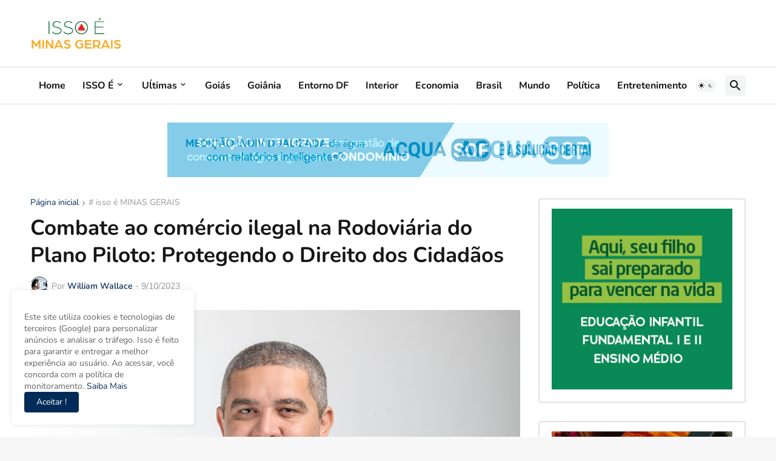

--- FILE ---
content_type: text/plain
request_url: https://www.google-analytics.com/j/collect?v=1&_v=j102&a=516311965&t=pageview&_s=1&dl=https%3A%2F%2Fwww.issoeminas.com.br%2F2023%2F09%2Fcombate-ao-comercio-ilegal-na.html&ul=en-us%40posix&dt=Combate%20ao%20com%C3%A9rcio%20ilegal%20na%20Rodovi%C3%A1ria%20do%20Plano%20Piloto%3A%20Protegendo%20o%20Direito%20dos%20Cidad%C3%A3os&sr=1280x720&vp=1280x720&_u=IEBAAEABAAAAACAAI~&jid=248647643&gjid=379100941&cid=633169369.1769244458&tid=UA-210100907-15&_gid=1975274340.1769244458&_r=1&_slc=1&z=2041605690
body_size: -452
content:
2,cG-2TF3TF8QQ8